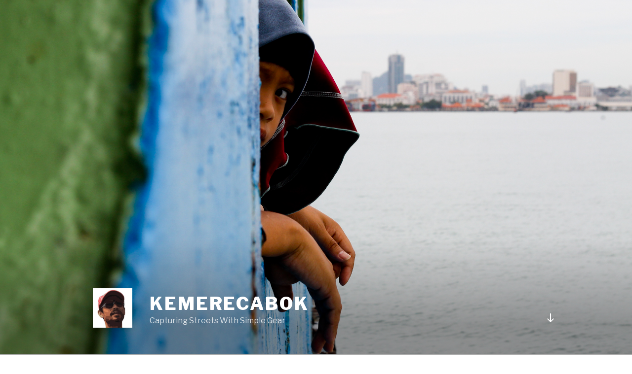

--- FILE ---
content_type: text/css
request_url: https://kemerecabok.azrulalwi.com/wp-content/uploads/useanyfont/uaf.css?ver=1698604698
body_size: 241
content:
				@font-face {
					font-family: 'digitalcam';
					src: url('/wp-content/uploads/useanyfont/170918023055DigitalCam.woff') format('woff');
					  font-display: auto;
				}

				.digitalcam{font-family: 'digitalcam' !important;}

		